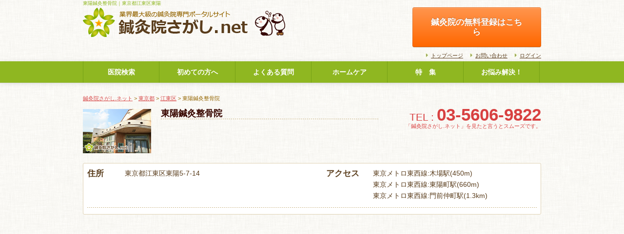

--- FILE ---
content_type: text/html; charset=UTF-8
request_url: https://shinkyu.potaco.net/cam/16584/
body_size: 15517
content:
<!---->
<!DOCTYPE html>
<html lang="ja">
<head>
<meta charset="UTF-8">
<meta name="viewport" content="width=device-width, initial-scale=1.0">

<meta name="description" content="東陽鍼灸整骨院｜東京都江東区東陽 。鍼灸院や鍼灸治療院を探すなら鍼灸院さがし.ネット!鍼灸 院さがし.ネットは全国の鍼灸院を効果・効能から検索できる、業界最大級の鍼 灸院専門ポータルサイトです。クーポンの有る鍼灸院や女性鍼灸師のいる治療院 など、こだわり条件から検索して予約もできます。" />
<meta name="keyword" content="東陽鍼灸整骨院,鍼灸院,鍼灸,はり治療,整体,検索" />
<meta property="article:publisher" content="https://www.facebook.com/shinkyuin.sagashi.net" />
<link href="/files/css/bootstrap.css" rel="stylesheet" media="screen">
<link href="/files/css/style02.css" rel="stylesheet" media="screen">
<link href="/files/css/add.css" rel="stylesheet" media="screen">
<link href="/files/js/lightbox/css/lightbox.css" rel="stylesheet" />
<script type="text/javascript" src="/files/js/jquery.js"></script>
<script type="text/javascript" src="/files/js/porthole.min.js"></script>
<script type="text/javascript" src="/files/js/jquery.cookie.js"></script>
<script type="text/javascript" src="/files/js/bootstrap-tab.js"></script>
<script type="text/javascript">
            $(function(){
                var guestDomain = 'potaco.net';

                function onMessage(messageEvent) {

                    if (messageEvent.origin == "https://" + guestDomain) {
                        if (messageEvent.data["scroll"] == 1) {
                            $('html,body').animate({ scrollTop: $('iframe').offset().top }, 'fast');
                        }

                        if (messageEvent.data["height"] && messageEvent.data["height"] != '0px') {
                            $('#iframe_embedmail').animate({ height: messageEvent.data["height"]}, 'fast');
                        }


                    }
                }

                var windowProxy;
                windowProxy = new Porthole.WindowProxy('https://' + guestDomain + '/files/lib/proxy.html', 'iframe_embedmail');
                windowProxy.addEventListener(onMessage);

            });
        </script>
	<style>img:is([sizes="auto" i], [sizes^="auto," i]) { contain-intrinsic-size: 3000px 1500px }</style>
	
		<!-- All in One SEO 4.7.8 - aioseo.com -->
		<title>東陽鍼灸整骨院 | 鍼灸院さがし.ネット</title>
	<meta name="description" content="{&quot;postid&quot;:&quot;16584&quot;,&quot;title&quot;:&quot;東陽鍼灸整骨院&quot;,&quot;address&quot;:&quot;東京都江東区東陽" />
	<meta name="robots" content="max-image-preview:large" />
	<meta name="author" content="tokinadmin"/>
	<link rel="canonical" href="https://shinkyu.potaco.net/cam/16584/" />
	<meta name="generator" content="All in One SEO (AIOSEO) 4.7.8" />
		<meta property="og:locale" content="ja_JP" />
		<meta property="og:site_name" content="鍼灸院さがし.ネット | 鍼灸院を探すなら業界最大級の専門ポータルサイト" />
		<meta property="og:type" content="article" />
		<meta property="og:title" content="東陽鍼灸整骨院 | 鍼灸院さがし.ネット" />
		<meta property="og:description" content="{&quot;postid&quot;:&quot;16584&quot;,&quot;title&quot;:&quot;東陽鍼灸整骨院&quot;,&quot;address&quot;:&quot;東京都江東区東陽" />
		<meta property="og:url" content="https://shinkyu.potaco.net/cam/16584/" />
		<meta property="article:published_time" content="2012-04-01T14:35:15+00:00" />
		<meta property="article:modified_time" content="2013-06-02T12:50:35+00:00" />
		<meta name="twitter:card" content="summary" />
		<meta name="twitter:title" content="東陽鍼灸整骨院 | 鍼灸院さがし.ネット" />
		<meta name="twitter:description" content="{&quot;postid&quot;:&quot;16584&quot;,&quot;title&quot;:&quot;東陽鍼灸整骨院&quot;,&quot;address&quot;:&quot;東京都江東区東陽" />
		<meta name="google" content="nositelinkssearchbox" />
		<script type="application/ld+json" class="aioseo-schema">
			{"@context":"https:\/\/schema.org","@graph":[{"@type":"BreadcrumbList","@id":"https:\/\/shinkyu.potaco.net\/cam\/16584\/#breadcrumblist","itemListElement":[{"@type":"ListItem","@id":"https:\/\/shinkyu.potaco.net\/#listItem","position":1,"name":"\u5bb6","item":"https:\/\/shinkyu.potaco.net\/","nextItem":{"@type":"ListItem","@id":"https:\/\/shinkyu.potaco.net\/cam\/16584\/#listItem","name":"\u6771\u967d\u937c\u7078\u6574\u9aa8\u9662"}},{"@type":"ListItem","@id":"https:\/\/shinkyu.potaco.net\/cam\/16584\/#listItem","position":2,"name":"\u6771\u967d\u937c\u7078\u6574\u9aa8\u9662","previousItem":{"@type":"ListItem","@id":"https:\/\/shinkyu.potaco.net\/#listItem","name":"\u5bb6"}}]},{"@type":"Organization","@id":"https:\/\/shinkyu.potaco.net\/#organization","name":"\u937c\u7078\u9662\u3055\u304c\u3057.\u30cd\u30c3\u30c8","description":"\u937c\u7078\u9662\u3092\u63a2\u3059\u306a\u3089\u696d\u754c\u6700\u5927\u7d1a\u306e\u5c02\u9580\u30dd\u30fc\u30bf\u30eb\u30b5\u30a4\u30c8","url":"https:\/\/shinkyu.potaco.net\/"},{"@type":"Person","@id":"https:\/\/shinkyu.potaco.net\/author\/tokinadmin\/#author","url":"https:\/\/shinkyu.potaco.net\/author\/tokinadmin\/","name":"tokinadmin"},{"@type":"WebPage","@id":"https:\/\/shinkyu.potaco.net\/cam\/16584\/#webpage","url":"https:\/\/shinkyu.potaco.net\/cam\/16584\/","name":"\u6771\u967d\u937c\u7078\u6574\u9aa8\u9662 | \u937c\u7078\u9662\u3055\u304c\u3057.\u30cd\u30c3\u30c8","description":"{\"postid\":\"16584\",\"title\":\"\u6771\u967d\u937c\u7078\u6574\u9aa8\u9662\",\"address\":\"\u6771\u4eac\u90fd\u6c5f\u6771\u533a\u6771\u967d","inLanguage":"ja","isPartOf":{"@id":"https:\/\/shinkyu.potaco.net\/#website"},"breadcrumb":{"@id":"https:\/\/shinkyu.potaco.net\/cam\/16584\/#breadcrumblist"},"author":{"@id":"https:\/\/shinkyu.potaco.net\/author\/tokinadmin\/#author"},"creator":{"@id":"https:\/\/shinkyu.potaco.net\/author\/tokinadmin\/#author"},"datePublished":"2012-04-01T23:35:15+09:00","dateModified":"2013-06-02T21:50:35+09:00"},{"@type":"WebSite","@id":"https:\/\/shinkyu.potaco.net\/#website","url":"https:\/\/shinkyu.potaco.net\/","name":"\u937c\u7078\u9662\u3055\u304c\u3057.\u30cd\u30c3\u30c8","description":"\u937c\u7078\u9662\u3092\u63a2\u3059\u306a\u3089\u696d\u754c\u6700\u5927\u7d1a\u306e\u5c02\u9580\u30dd\u30fc\u30bf\u30eb\u30b5\u30a4\u30c8","inLanguage":"ja","publisher":{"@id":"https:\/\/shinkyu.potaco.net\/#organization"}}]}
		</script>
		<!-- All in One SEO -->

<link rel='dns-prefetch' href='//www.googletagmanager.com' />
<link rel='dns-prefetch' href='//stats.wp.com' />
<link rel='dns-prefetch' href='//v0.wordpress.com' />
<link rel='preconnect' href='//i0.wp.com' />
<script type="text/javascript">
/* <![CDATA[ */
window._wpemojiSettings = {"baseUrl":"https:\/\/s.w.org\/images\/core\/emoji\/15.0.3\/72x72\/","ext":".png","svgUrl":"https:\/\/s.w.org\/images\/core\/emoji\/15.0.3\/svg\/","svgExt":".svg","source":{"concatemoji":"https:\/\/shinkyu.potaco.net\/wp-includes\/js\/wp-emoji-release.min.js?ver=6.7.4"}};
/*! This file is auto-generated */
!function(i,n){var o,s,e;function c(e){try{var t={supportTests:e,timestamp:(new Date).valueOf()};sessionStorage.setItem(o,JSON.stringify(t))}catch(e){}}function p(e,t,n){e.clearRect(0,0,e.canvas.width,e.canvas.height),e.fillText(t,0,0);var t=new Uint32Array(e.getImageData(0,0,e.canvas.width,e.canvas.height).data),r=(e.clearRect(0,0,e.canvas.width,e.canvas.height),e.fillText(n,0,0),new Uint32Array(e.getImageData(0,0,e.canvas.width,e.canvas.height).data));return t.every(function(e,t){return e===r[t]})}function u(e,t,n){switch(t){case"flag":return n(e,"\ud83c\udff3\ufe0f\u200d\u26a7\ufe0f","\ud83c\udff3\ufe0f\u200b\u26a7\ufe0f")?!1:!n(e,"\ud83c\uddfa\ud83c\uddf3","\ud83c\uddfa\u200b\ud83c\uddf3")&&!n(e,"\ud83c\udff4\udb40\udc67\udb40\udc62\udb40\udc65\udb40\udc6e\udb40\udc67\udb40\udc7f","\ud83c\udff4\u200b\udb40\udc67\u200b\udb40\udc62\u200b\udb40\udc65\u200b\udb40\udc6e\u200b\udb40\udc67\u200b\udb40\udc7f");case"emoji":return!n(e,"\ud83d\udc26\u200d\u2b1b","\ud83d\udc26\u200b\u2b1b")}return!1}function f(e,t,n){var r="undefined"!=typeof WorkerGlobalScope&&self instanceof WorkerGlobalScope?new OffscreenCanvas(300,150):i.createElement("canvas"),a=r.getContext("2d",{willReadFrequently:!0}),o=(a.textBaseline="top",a.font="600 32px Arial",{});return e.forEach(function(e){o[e]=t(a,e,n)}),o}function t(e){var t=i.createElement("script");t.src=e,t.defer=!0,i.head.appendChild(t)}"undefined"!=typeof Promise&&(o="wpEmojiSettingsSupports",s=["flag","emoji"],n.supports={everything:!0,everythingExceptFlag:!0},e=new Promise(function(e){i.addEventListener("DOMContentLoaded",e,{once:!0})}),new Promise(function(t){var n=function(){try{var e=JSON.parse(sessionStorage.getItem(o));if("object"==typeof e&&"number"==typeof e.timestamp&&(new Date).valueOf()<e.timestamp+604800&&"object"==typeof e.supportTests)return e.supportTests}catch(e){}return null}();if(!n){if("undefined"!=typeof Worker&&"undefined"!=typeof OffscreenCanvas&&"undefined"!=typeof URL&&URL.createObjectURL&&"undefined"!=typeof Blob)try{var e="postMessage("+f.toString()+"("+[JSON.stringify(s),u.toString(),p.toString()].join(",")+"));",r=new Blob([e],{type:"text/javascript"}),a=new Worker(URL.createObjectURL(r),{name:"wpTestEmojiSupports"});return void(a.onmessage=function(e){c(n=e.data),a.terminate(),t(n)})}catch(e){}c(n=f(s,u,p))}t(n)}).then(function(e){for(var t in e)n.supports[t]=e[t],n.supports.everything=n.supports.everything&&n.supports[t],"flag"!==t&&(n.supports.everythingExceptFlag=n.supports.everythingExceptFlag&&n.supports[t]);n.supports.everythingExceptFlag=n.supports.everythingExceptFlag&&!n.supports.flag,n.DOMReady=!1,n.readyCallback=function(){n.DOMReady=!0}}).then(function(){return e}).then(function(){var e;n.supports.everything||(n.readyCallback(),(e=n.source||{}).concatemoji?t(e.concatemoji):e.wpemoji&&e.twemoji&&(t(e.twemoji),t(e.wpemoji)))}))}((window,document),window._wpemojiSettings);
/* ]]> */
</script>
<link rel='stylesheet' id='jetpack_related-posts-css' href='https://shinkyu.potaco.net/wp-content/plugins/jetpack/modules/related-posts/related-posts.css?ver=20240116' type='text/css' media='all' />
<style id='wp-emoji-styles-inline-css' type='text/css'>

	img.wp-smiley, img.emoji {
		display: inline !important;
		border: none !important;
		box-shadow: none !important;
		height: 1em !important;
		width: 1em !important;
		margin: 0 0.07em !important;
		vertical-align: -0.1em !important;
		background: none !important;
		padding: 0 !important;
	}
</style>
<link rel='stylesheet' id='wp-block-library-css' href='https://shinkyu.potaco.net/wp-includes/css/dist/block-library/style.min.css?ver=6.7.4' type='text/css' media='all' />
<link rel='stylesheet' id='mediaelement-css' href='https://shinkyu.potaco.net/wp-includes/js/mediaelement/mediaelementplayer-legacy.min.css?ver=4.2.17' type='text/css' media='all' />
<link rel='stylesheet' id='wp-mediaelement-css' href='https://shinkyu.potaco.net/wp-includes/js/mediaelement/wp-mediaelement.min.css?ver=6.7.4' type='text/css' media='all' />
<style id='jetpack-sharing-buttons-style-inline-css' type='text/css'>
.jetpack-sharing-buttons__services-list{display:flex;flex-direction:row;flex-wrap:wrap;gap:0;list-style-type:none;margin:5px;padding:0}.jetpack-sharing-buttons__services-list.has-small-icon-size{font-size:12px}.jetpack-sharing-buttons__services-list.has-normal-icon-size{font-size:16px}.jetpack-sharing-buttons__services-list.has-large-icon-size{font-size:24px}.jetpack-sharing-buttons__services-list.has-huge-icon-size{font-size:36px}@media print{.jetpack-sharing-buttons__services-list{display:none!important}}.editor-styles-wrapper .wp-block-jetpack-sharing-buttons{gap:0;padding-inline-start:0}ul.jetpack-sharing-buttons__services-list.has-background{padding:1.25em 2.375em}
</style>
<style id='classic-theme-styles-inline-css' type='text/css'>
/*! This file is auto-generated */
.wp-block-button__link{color:#fff;background-color:#32373c;border-radius:9999px;box-shadow:none;text-decoration:none;padding:calc(.667em + 2px) calc(1.333em + 2px);font-size:1.125em}.wp-block-file__button{background:#32373c;color:#fff;text-decoration:none}
</style>
<style id='global-styles-inline-css' type='text/css'>
:root{--wp--preset--aspect-ratio--square: 1;--wp--preset--aspect-ratio--4-3: 4/3;--wp--preset--aspect-ratio--3-4: 3/4;--wp--preset--aspect-ratio--3-2: 3/2;--wp--preset--aspect-ratio--2-3: 2/3;--wp--preset--aspect-ratio--16-9: 16/9;--wp--preset--aspect-ratio--9-16: 9/16;--wp--preset--color--black: #000000;--wp--preset--color--cyan-bluish-gray: #abb8c3;--wp--preset--color--white: #ffffff;--wp--preset--color--pale-pink: #f78da7;--wp--preset--color--vivid-red: #cf2e2e;--wp--preset--color--luminous-vivid-orange: #ff6900;--wp--preset--color--luminous-vivid-amber: #fcb900;--wp--preset--color--light-green-cyan: #7bdcb5;--wp--preset--color--vivid-green-cyan: #00d084;--wp--preset--color--pale-cyan-blue: #8ed1fc;--wp--preset--color--vivid-cyan-blue: #0693e3;--wp--preset--color--vivid-purple: #9b51e0;--wp--preset--gradient--vivid-cyan-blue-to-vivid-purple: linear-gradient(135deg,rgba(6,147,227,1) 0%,rgb(155,81,224) 100%);--wp--preset--gradient--light-green-cyan-to-vivid-green-cyan: linear-gradient(135deg,rgb(122,220,180) 0%,rgb(0,208,130) 100%);--wp--preset--gradient--luminous-vivid-amber-to-luminous-vivid-orange: linear-gradient(135deg,rgba(252,185,0,1) 0%,rgba(255,105,0,1) 100%);--wp--preset--gradient--luminous-vivid-orange-to-vivid-red: linear-gradient(135deg,rgba(255,105,0,1) 0%,rgb(207,46,46) 100%);--wp--preset--gradient--very-light-gray-to-cyan-bluish-gray: linear-gradient(135deg,rgb(238,238,238) 0%,rgb(169,184,195) 100%);--wp--preset--gradient--cool-to-warm-spectrum: linear-gradient(135deg,rgb(74,234,220) 0%,rgb(151,120,209) 20%,rgb(207,42,186) 40%,rgb(238,44,130) 60%,rgb(251,105,98) 80%,rgb(254,248,76) 100%);--wp--preset--gradient--blush-light-purple: linear-gradient(135deg,rgb(255,206,236) 0%,rgb(152,150,240) 100%);--wp--preset--gradient--blush-bordeaux: linear-gradient(135deg,rgb(254,205,165) 0%,rgb(254,45,45) 50%,rgb(107,0,62) 100%);--wp--preset--gradient--luminous-dusk: linear-gradient(135deg,rgb(255,203,112) 0%,rgb(199,81,192) 50%,rgb(65,88,208) 100%);--wp--preset--gradient--pale-ocean: linear-gradient(135deg,rgb(255,245,203) 0%,rgb(182,227,212) 50%,rgb(51,167,181) 100%);--wp--preset--gradient--electric-grass: linear-gradient(135deg,rgb(202,248,128) 0%,rgb(113,206,126) 100%);--wp--preset--gradient--midnight: linear-gradient(135deg,rgb(2,3,129) 0%,rgb(40,116,252) 100%);--wp--preset--font-size--small: 13px;--wp--preset--font-size--medium: 20px;--wp--preset--font-size--large: 36px;--wp--preset--font-size--x-large: 42px;--wp--preset--spacing--20: 0.44rem;--wp--preset--spacing--30: 0.67rem;--wp--preset--spacing--40: 1rem;--wp--preset--spacing--50: 1.5rem;--wp--preset--spacing--60: 2.25rem;--wp--preset--spacing--70: 3.38rem;--wp--preset--spacing--80: 5.06rem;--wp--preset--shadow--natural: 6px 6px 9px rgba(0, 0, 0, 0.2);--wp--preset--shadow--deep: 12px 12px 50px rgba(0, 0, 0, 0.4);--wp--preset--shadow--sharp: 6px 6px 0px rgba(0, 0, 0, 0.2);--wp--preset--shadow--outlined: 6px 6px 0px -3px rgba(255, 255, 255, 1), 6px 6px rgba(0, 0, 0, 1);--wp--preset--shadow--crisp: 6px 6px 0px rgba(0, 0, 0, 1);}:where(.is-layout-flex){gap: 0.5em;}:where(.is-layout-grid){gap: 0.5em;}body .is-layout-flex{display: flex;}.is-layout-flex{flex-wrap: wrap;align-items: center;}.is-layout-flex > :is(*, div){margin: 0;}body .is-layout-grid{display: grid;}.is-layout-grid > :is(*, div){margin: 0;}:where(.wp-block-columns.is-layout-flex){gap: 2em;}:where(.wp-block-columns.is-layout-grid){gap: 2em;}:where(.wp-block-post-template.is-layout-flex){gap: 1.25em;}:where(.wp-block-post-template.is-layout-grid){gap: 1.25em;}.has-black-color{color: var(--wp--preset--color--black) !important;}.has-cyan-bluish-gray-color{color: var(--wp--preset--color--cyan-bluish-gray) !important;}.has-white-color{color: var(--wp--preset--color--white) !important;}.has-pale-pink-color{color: var(--wp--preset--color--pale-pink) !important;}.has-vivid-red-color{color: var(--wp--preset--color--vivid-red) !important;}.has-luminous-vivid-orange-color{color: var(--wp--preset--color--luminous-vivid-orange) !important;}.has-luminous-vivid-amber-color{color: var(--wp--preset--color--luminous-vivid-amber) !important;}.has-light-green-cyan-color{color: var(--wp--preset--color--light-green-cyan) !important;}.has-vivid-green-cyan-color{color: var(--wp--preset--color--vivid-green-cyan) !important;}.has-pale-cyan-blue-color{color: var(--wp--preset--color--pale-cyan-blue) !important;}.has-vivid-cyan-blue-color{color: var(--wp--preset--color--vivid-cyan-blue) !important;}.has-vivid-purple-color{color: var(--wp--preset--color--vivid-purple) !important;}.has-black-background-color{background-color: var(--wp--preset--color--black) !important;}.has-cyan-bluish-gray-background-color{background-color: var(--wp--preset--color--cyan-bluish-gray) !important;}.has-white-background-color{background-color: var(--wp--preset--color--white) !important;}.has-pale-pink-background-color{background-color: var(--wp--preset--color--pale-pink) !important;}.has-vivid-red-background-color{background-color: var(--wp--preset--color--vivid-red) !important;}.has-luminous-vivid-orange-background-color{background-color: var(--wp--preset--color--luminous-vivid-orange) !important;}.has-luminous-vivid-amber-background-color{background-color: var(--wp--preset--color--luminous-vivid-amber) !important;}.has-light-green-cyan-background-color{background-color: var(--wp--preset--color--light-green-cyan) !important;}.has-vivid-green-cyan-background-color{background-color: var(--wp--preset--color--vivid-green-cyan) !important;}.has-pale-cyan-blue-background-color{background-color: var(--wp--preset--color--pale-cyan-blue) !important;}.has-vivid-cyan-blue-background-color{background-color: var(--wp--preset--color--vivid-cyan-blue) !important;}.has-vivid-purple-background-color{background-color: var(--wp--preset--color--vivid-purple) !important;}.has-black-border-color{border-color: var(--wp--preset--color--black) !important;}.has-cyan-bluish-gray-border-color{border-color: var(--wp--preset--color--cyan-bluish-gray) !important;}.has-white-border-color{border-color: var(--wp--preset--color--white) !important;}.has-pale-pink-border-color{border-color: var(--wp--preset--color--pale-pink) !important;}.has-vivid-red-border-color{border-color: var(--wp--preset--color--vivid-red) !important;}.has-luminous-vivid-orange-border-color{border-color: var(--wp--preset--color--luminous-vivid-orange) !important;}.has-luminous-vivid-amber-border-color{border-color: var(--wp--preset--color--luminous-vivid-amber) !important;}.has-light-green-cyan-border-color{border-color: var(--wp--preset--color--light-green-cyan) !important;}.has-vivid-green-cyan-border-color{border-color: var(--wp--preset--color--vivid-green-cyan) !important;}.has-pale-cyan-blue-border-color{border-color: var(--wp--preset--color--pale-cyan-blue) !important;}.has-vivid-cyan-blue-border-color{border-color: var(--wp--preset--color--vivid-cyan-blue) !important;}.has-vivid-purple-border-color{border-color: var(--wp--preset--color--vivid-purple) !important;}.has-vivid-cyan-blue-to-vivid-purple-gradient-background{background: var(--wp--preset--gradient--vivid-cyan-blue-to-vivid-purple) !important;}.has-light-green-cyan-to-vivid-green-cyan-gradient-background{background: var(--wp--preset--gradient--light-green-cyan-to-vivid-green-cyan) !important;}.has-luminous-vivid-amber-to-luminous-vivid-orange-gradient-background{background: var(--wp--preset--gradient--luminous-vivid-amber-to-luminous-vivid-orange) !important;}.has-luminous-vivid-orange-to-vivid-red-gradient-background{background: var(--wp--preset--gradient--luminous-vivid-orange-to-vivid-red) !important;}.has-very-light-gray-to-cyan-bluish-gray-gradient-background{background: var(--wp--preset--gradient--very-light-gray-to-cyan-bluish-gray) !important;}.has-cool-to-warm-spectrum-gradient-background{background: var(--wp--preset--gradient--cool-to-warm-spectrum) !important;}.has-blush-light-purple-gradient-background{background: var(--wp--preset--gradient--blush-light-purple) !important;}.has-blush-bordeaux-gradient-background{background: var(--wp--preset--gradient--blush-bordeaux) !important;}.has-luminous-dusk-gradient-background{background: var(--wp--preset--gradient--luminous-dusk) !important;}.has-pale-ocean-gradient-background{background: var(--wp--preset--gradient--pale-ocean) !important;}.has-electric-grass-gradient-background{background: var(--wp--preset--gradient--electric-grass) !important;}.has-midnight-gradient-background{background: var(--wp--preset--gradient--midnight) !important;}.has-small-font-size{font-size: var(--wp--preset--font-size--small) !important;}.has-medium-font-size{font-size: var(--wp--preset--font-size--medium) !important;}.has-large-font-size{font-size: var(--wp--preset--font-size--large) !important;}.has-x-large-font-size{font-size: var(--wp--preset--font-size--x-large) !important;}
:where(.wp-block-post-template.is-layout-flex){gap: 1.25em;}:where(.wp-block-post-template.is-layout-grid){gap: 1.25em;}
:where(.wp-block-columns.is-layout-flex){gap: 2em;}:where(.wp-block-columns.is-layout-grid){gap: 2em;}
:root :where(.wp-block-pullquote){font-size: 1.5em;line-height: 1.6;}
</style>
<link rel='stylesheet' id='contact-form-7-css' href='https://shinkyu.potaco.net/wp-content/plugins/contact-form-7/includes/css/styles.css?ver=6.0.3' type='text/css' media='all' />
<link rel='stylesheet' id='contact-form-7-confirm-css' href='https://shinkyu.potaco.net/wp-content/plugins/contact-form-7-add-confirm/includes/css/styles.css?ver=5.1' type='text/css' media='all' />
<link rel='stylesheet' id='theme-my-login-css' href='https://shinkyu.potaco.net/wp-content/plugins/theme-my-login/assets/styles/theme-my-login.min.css?ver=7.1.10' type='text/css' media='all' />
<script type="text/javascript" src="https://shinkyu.potaco.net/wp-includes/js/jquery/jquery.min.js?ver=3.7.1" id="jquery-core-js"></script>
<script type="text/javascript" src="https://shinkyu.potaco.net/wp-includes/js/jquery/jquery-migrate.min.js?ver=3.4.1" id="jquery-migrate-js"></script>
<script type="text/javascript" id="jetpack_related-posts-js-extra">
/* <![CDATA[ */
var related_posts_js_options = {"post_heading":"h4"};
/* ]]> */
</script>
<script type="text/javascript" src="https://shinkyu.potaco.net/wp-content/plugins/jetpack/_inc/build/related-posts/related-posts.min.js?ver=20240116" id="jetpack_related-posts-js"></script>

<!-- Site Kit によって追加された Google タグ（gtag.js）スニペット -->

<!-- Google アナリティクス スニペット (Site Kit が追加) -->
<script type="text/javascript" src="https://www.googletagmanager.com/gtag/js?id=GT-T9LFCWJC" id="google_gtagjs-js" async></script>
<script type="text/javascript" id="google_gtagjs-js-after">
/* <![CDATA[ */
window.dataLayer = window.dataLayer || [];function gtag(){dataLayer.push(arguments);}
gtag("set","linker",{"domains":["shinkyu.potaco.net"]});
gtag("js", new Date());
gtag("set", "developer_id.dZTNiMT", true);
gtag("config", "GT-T9LFCWJC");
 window._googlesitekit = window._googlesitekit || {}; window._googlesitekit.throttledEvents = []; window._googlesitekit.gtagEvent = (name, data) => { var key = JSON.stringify( { name, data } ); if ( !! window._googlesitekit.throttledEvents[ key ] ) { return; } window._googlesitekit.throttledEvents[ key ] = true; setTimeout( () => { delete window._googlesitekit.throttledEvents[ key ]; }, 5 ); gtag( "event", name, { ...data, event_source: "site-kit" } ); } 
/* ]]> */
</script>

<!-- Site Kit によって追加された終了 Google タグ（gtag.js）スニペット -->
<link rel="https://api.w.org/" href="https://shinkyu.potaco.net/wp-json/" /><link rel="alternate" title="oEmbed (JSON)" type="application/json+oembed" href="https://shinkyu.potaco.net/wp-json/oembed/1.0/embed?url=https%3A%2F%2Fshinkyu.potaco.net%2Fcam%2F16584%2F" />
<link rel="alternate" title="oEmbed (XML)" type="text/xml+oembed" href="https://shinkyu.potaco.net/wp-json/oembed/1.0/embed?url=https%3A%2F%2Fshinkyu.potaco.net%2Fcam%2F16584%2F&#038;format=xml" />
<meta name="generator" content="Site Kit by Google 1.144.0" />	<style>img#wpstats{display:none}</style>
		<style type="text/css">.broken_link, a.broken_link {
	text-decoration: line-through;
}</style><link rel="shortcut icon" href="/files/img/favicon.ico">
</head>

<body class="cam-template-default single single-cam postid-16584">
<div id="fb-root"></div>
<script>(function(d, s, id) {
var js, fjs = d.getElementsByTagName(s)[0];
if (d.getElementById(id)) return;
js = d.createElement(s); js.id = id;
js.src = "//connect.facebook.net/ja_JP/all.js#xfbml=1&appId=575858992470251";
fjs.parentNode.insertBefore(js, fjs);
}(document, 'script', 'facebook-jssdk'));</script>
<div class="container">
  <div class="row">
    <div class="span6">
      <h1>東陽鍼灸整骨院｜東京都江東区東陽</h1>
      <p><a href="/"><img src="/files/img/logo.png" alt="鍼灸さがし.net"></a></p>
    </div>
    <div id="h_info" class="span6 clearfix">
      <div class="row-fluid">
        <div class="span5">
          <div class="visible-tablet visible-desktop"></div>
          <div class="visible-phone">
            <div class="search_box02">
              <p class="mb00"></p>
            </div>
          </div>
        </div>
        <div class="span7">
          <p class="btn btn-warning big04" style="padding:20px 30px;"><a href="/for_doctor/">鍼灸院の無料登録はこちら</a></p>
          <ul class="list01 clear">
            <li><a href="/">トップページ</a></li>
            <li><a href="/contact/">お問い合わせ</a></li>
                        <li><a href="/login/">ログイン</a></li>
                      </ul>
        </div>
      </div>
    </div>
  </div>
</div>
<div class="navbar navbar-static-top">
  <div class="navbar-inner">
    <div class="container"> <a class="btn btn-navbar" data-toggle="collapse" data-target=".nav-collapse"> <span class="icon-bar"></span> <span class="icon-bar"></span> <span class="icon-bar"></span> </a>
      <div class="nav-collapse collapse">
        <ul class="nav row-fluid">
          <li class="span2 text-center"><a href="/?s=1">医院検索</a></li>
          <li class="span2 text-center"><a href="/first/">初めての方へ</a></li>
          <li class="span2 text-center"><a href="/qa/">よくある質問</a></li>
          <li class="span2 text-center"><a href="/_/homecare/">ホームケア</a></li>
          <li class="span2 text-center"><a href="/_/feature-month/">特　集</a></li>
          <li class="span2 text-center r_shadow"><a href="/_/trouble/">お悩み解決！</a></li>
        </ul>
      </div>
    </div>
  </div>
</div>
<script type="text/javascript">
$(function(){
		if(location.hash=="#tab3"){
			$('a[href=#tab3]').click();$('html,body').animate({ scrollTop: $('.tabbable').offset().top }, 'fast');
		}
	});
</script>

<div class="container" id="content">
  <div class="row">
    <div class="span12 pan">
      <p>
          
        <!-- Breadcrumb NavXT 4.4.0 -->
        <a title="鍼灸院さがし.ネット." href="/">鍼灸院さがし.ネット</a> &gt; <a title="神奈川県" href="/prefectural/tokyo/">東京都</a> &gt; <a title="神奈川県" href="/prefectural/tokyo/?cd=13108">江東区</a> &gt; 東陽鍼灸整骨院        

      </p>
    </div>
  </div>
  <div class="row c_title">
    <div class="span12">
      <div class="row-fluid">
        <div class="span2">
                    <img src="/files/img/dummy02.jpg">
                  </div>
        <div class="span10">
          <div class="row-fluid">
            <div class="span7 ">
              <p class="name_b ub_dot">
                東陽鍼灸整骨院                <br>
                <span class="name_s">
                                </span></p>
                            <div class="row-fluid">
                <div class="span12">
                  <p class="text_s">
                                      </p>
                </div>
              </div>
            </div>
            <div class="span5 d_tel">
              <p><span class="tel_s">TEL : </span>
                                03-5606-9822                              </p>
              <p class="text_s02">「鍼灸院さがし.ネット」を見たと言うとスムーズです。</p>
                          </div>
          </div>
        </div>
      </div>
      <div class="row-fluid">
        <div class="span12">
          <div class="coverage_box">
                        <div class="row-fluid mt04 ub_dot">
              <div class="span6">
                <div class="row-fluid">
                  <div class="span2">
                    <p class="broun">住所</p>
                  </div>
                  <div class="span10">
                    <p>
                      東京都江東区東陽5-7-14                    </p>
                  </div>
                </div>
              </div>
              <div class="span6">
                <div class="row-fluid">
                  <div class="span3 center">
                    <p class="broun">アクセス</p>
                  </div>
                  <div class="span9">
                    <p>
                      東京メトロ東西線:木場駅(450m)<br />
東京メトロ東西線:東陽町駅(660m)<br />
東京メトロ東西線:門前仲町駅(1.3km)                    </p>
                  </div>
                </div>
              </div>
            </div>
                      </div>
        </div>
      </div>
    </div>
  </div>
  <div class="row">
    <div class="span12">
    <div style="margin:10px">
      <script async src="//pagead2.googlesyndication.com/pagead/js/adsbygoogle.js"></script>
<!-- shinkyu_responsive -->
<ins class="adsbygoogle"
     style="display:block"
     data-ad-client="ca-pub-0856414124300291"
     data-ad-slot="7297592728"
     data-ad-format="auto"></ins>
<script>
(adsbygoogle = window.adsbygoogle || []).push({});
</script>
</div>

      <div class="tabbable"> <!-- Only required for left/right tabs -->
        <ul class="nav nav-tabs">
          <li class="active"> <a href="#tab1" data-toggle="tab">クリニック情報</a></li>
                                                  <script type="text/javascript">
              $(document).ready(function() { 
                $('a[data-toggle="tab"]').click(function (e) {
                    e.preventDefault()
//                    $(this).tab('show')
                    $('html,body').animate({ scrollTop: $('.tabbable').offset().top }, 'fast');
                });

                // store the currently selected tab in the hash value
                $("ul.nav-tabs > li > a").on("shown.bs.tab", function (e) {
                    var id = $(this).attr("href").substr(1);
                    window.location.hash = id;
                });

                // on load of the page: switch to the currently selected tab
                var hash = window.location.hash;
                $('a[href="' + hash + '"]').tab('show');
              });
            </script>
          <script type="text/javascript">
              
        	$(document).ready(function() {   
                    var partUrl = window.location.pathname;
                    var pU = partUrl.split("/");
                    
                    $('a[data-toggle="tab"]').click(function(e){
                        var hr = $(this).attr('href');
                        $.cookie("currentTab", hr, { expires: 7 });
                        $('#submit').click(function(event){
                             if ($.cookie("currentTab")) {
                                $('.nav-tabs').find('li').removeClass('active');
                                $('.tab-content').find('div').removeClass('active');
                                $('a[href="' + $.cookie("currentTab") + '"]').parent().addClass('active');
                                $('.tab-content div'+$.cookie("currentTab")).addClass('active');
                              }else{
                                $('a[href="#tab1"]').parent().addClass('active');
                                $('.tab-content div#tab1').addClass('active');
                              }   
                              //event.preventDefault();
                        });
                        
                      });
                
                });
          </script>
          </ul>
        <div class="tab-content">
          <div class="tab-pane active" id="tab1">
                                    
            <!---->
                        <!---->
            <div class="row-fluid">
              <div class="span12">
                <table summary="医院詳細">
                  <tbody>
                    <tr>
                      <th>得意な施術</th>
                      <td></td>
                    </tr>
                    <tr>
                      <th>ホームページ</th>
                      <td>
                      
                        
                                                                        </td>
                    </tr>
                    <tr>
                      <th>席数</th>
                      <td></td>
                    </tr>
                    <tr>
                      <th>スタッフ数</th>
                      <td></td>
                    </tr>
                    <tr>
                      <th>駐車場</th>
                      <td></td>
                    </tr>
                    <tr>
                      <th>支払い方法</th>
                      <td></td>
                    </tr>
                    <tr>
                      <th>地図</th>
                      <td><!--<div id="gmap" style="width:100%;height:400px;"></div>-->
					<iframe width ="100%" height="350" src="https://maps.google.co.jp/maps?output=embed&q=35.6719425,139.8109299+(東陽鍼灸整骨院)&z=17"></iframe>
						</td>
                    </tr>
                  </tbody>
                </table>
              </div>
            </div>
          </div>
          <div class="tab-pane mb25" id="tab2">
            <div class="row-fluid">
              <div class="span12"> </div>
            </div>
          </div>
                                                              
                         <div style="margin:10px">
      <script async src="//pagead2.googlesyndication.com/pagead/js/adsbygoogle.js"></script>
<!-- shinkyu_responsive -->
<ins class="adsbygoogle"
     style="display:block"
     data-ad-client="ca-pub-0856414124300291"
     data-ad-slot="7297592728"
     data-ad-format="auto"></ins>
<script>
(adsbygoogle = window.adsbygoogle || []).push({});
</script>
</div>

		                        <div class="row-fluid">
          <div class="span12">
            <div class="box01_01">
              <div class="box01_02">
                <div class="row-fluid">
                  <div class="span12">
                    <div class="alert alert-error mb25"> この医院の関係者の方ですか？ </div>
                    <div class="row-fluid">
                      <div class="span12 mt20"> 「鍼灸院さがし.net」をご利用いただき、ありがとうございます。<br>
                        当サイトは、鍼灸医院様とお客様をつなぐためのポータルサイトです。鍼灸院様ご自身で簡単に掲載内容を変更・更新できるシステムを無料でご提供しています。<br />
                        <br />
                        登録は以下のフォームから必要事項を入力するだけ。貴院の集客アップにつながるWebツールとして、ぜひご活用ください。 </div>
                    </div>
                    <div class="row-fluid">
                      <div class="span6 center">
                        <p class="btn btn-warning big"><a href="/files/LP/?pid=16584">有料プランへのご紹介はこちら</a></p>
                      </div>
                      <div class="span6 center">
                        <p class="btn btn-info big"><a href="/for_doctor/?pid=16584">無料プランへのご紹介はこちら</a></p>
                      </div>
                    </div>
                  </div>
                </div>
              </div>
            </div>
          </div>
        </div>
		
              
	          <div class="row-fluid">
        	                    <h3>この地域のオススメ鍼灸院</h3> 
                  
                <div class="row-fluid mb25 c_title">
                                <div class="span12 search_box mb25">

                                        <div class="row-fluid">
                                                <div class="span2">

                                                                                                                <img src="/files/img/dummy02.jpg">
                                                                                                        </div>
                                                <div class="span10">
                                                        <div class="row-fluid">
                                                                <div class="span8 ">
                                                                        <p class="name_b ub_dot"><a href="https://shinkyu.potaco.net/cam/93339/">mio治療院</a></p>
                                                                        <div class="row-fluid">
                                                                                           </div>
                                                                        <div class="row-fluid">
                                                                                <div class="span12">
                                                                                        <p class="text_s">【営業時間】</p>
                                                                                </div>
                                                                        </div>
                                                                </div>
                                                                <div class="span4 d_tel center">
                                                                        <p><span class="tel_s">TEL : </span>
                                                                                                                            03-6272-5123                                                                                                                        </p>
                                                                        <p class="text_s02">鍼灸院さがし.ネットを見たと言うとスムーズです</p>
                                                                        <p class="btn btn-success"><a href="https://shinkyu.potaco.net/cam/93339/">詳細情報はこちら</a></p>
                                                                </div>
                                                        </div>
                                                </div>
                                        </div>

                                        <div class="row-fluid">
                                                <div class="span12">
                                                        <div class="coverage_box">
                                                          <div class="row-fluid mt04 ub_dot">
                                                                        <div class="span6">
                                                                                <div class="row-fluid">
                                                                                        <div class="span2">
                                                                                                <p class="broun">住所</p>
                                                                                        </div>
                                                                                        <div class="span10">
                                                                                                <p> 東京都江東区東陽4-9-4</p>
                                                                                        </div>
                                                                                </div>
                                                                        </div>
                                                                        <div class="span6">
                                                                                <div class="row-fluid">
                                                                                        <div class="span3 center">
                                                                                                <p class="broun">アクセス</p>
                                                                                        </div>
                                                                                        <div class="span9">
                                                                                                <p>東京メトロ東西線:東陽町駅(220m)<br />
東京メトロ東西線:木場駅(910m)<br />
東京メトロ東西線:南砂町駅(1.4km)</p>
                                                                                        </div>
                                                                                </div>
                                                                        </div>
                                                                </div>
                                                          <div class="row-fluid mt04">
                                                                        <div class="span2">
                                                                                <p class="broun">こだわり条件</p>
                                                                        </div>
                                                                        <div class="span10">
                                                                                <p>
                                                                                                                                                  </p>
                                                                        </div>
                                                                </div>
                                                        </div>
                                                </div>
                                        </div>

                                         
                <div class="row-fluid mb25 c_title">
                                <div class="span12 search_box mb25">

                                        <div class="row-fluid">
                                                <div class="span2">

                                                                                                                <img src="/files/photo/27489/thumbnail.jpg"><br>
                                                                                                        </div>
                                                <div class="span10">
                                                        <div class="row-fluid">
                                                                <div class="span8 ">
                                                                        <p class="name_b ub_dot"><a href="https://shinkyu.potaco.net/cam/27489/">マエダ鍼灸院</a></p>
                                                                        <div class="row-fluid">
                                                                                           </div>
                                                                        <div class="row-fluid">
                                                                                <div class="span12">
                                                                                        <p class="text_s">【営業時間】〈受付時間〉午前９：００〜１２：３０、午後３：００〜７：００　日・祝日休診</p>
                                                                                </div>
                                                                        </div>
                                                                </div>
                                                                <div class="span4 d_tel center">
                                                                        <p><span class="tel_s">TEL : </span>
                                                                                                                            03-3647-1155 / 050-1502-8294                                                                                                                        </p>
                                                                        <p class="text_s02">鍼灸院さがし.ネットを見たと言うとスムーズです</p>
                                                                        <p class="btn btn-success"><a href="https://shinkyu.potaco.net/cam/27489/">詳細情報はこちら</a></p>
                                                                </div>
                                                        </div>
                                                </div>
                                        </div>

                                        <div class="row-fluid">
                                                <div class="span12">
                                                        <div class="coverage_box">
                                                          <div class="row-fluid mt04 ub_dot">
                                                                        <div class="span6">
                                                                                <div class="row-fluid">
                                                                                        <div class="span2">
                                                                                                <p class="broun">住所</p>
                                                                                        </div>
                                                                                        <div class="span10">
                                                                                                <p> 東京都江東区東陽3-15-６</p>
                                                                                        </div>
                                                                                </div>
                                                                        </div>
                                                                        <div class="span6">
                                                                                <div class="row-fluid">
                                                                                        <div class="span3 center">
                                                                                                <p class="broun">アクセス</p>
                                                                                        </div>
                                                                                        <div class="span9">
                                                                                                <p>東京メトロ東西線:木場駅(320m)　徒歩３分<br />
東京メトロ東西線:東陽町駅(650m)　徒歩７分<br />
東京メトロ東西線:門前仲町駅(1.3km)　徒歩１５分<br />
都バス[錦１３]：東陽３丁目バス停より徒歩１分</p>
                                                                                        </div>
                                                                                </div>
                                                                        </div>
                                                                </div>
                                                          <div class="row-fluid mt04">
                                                                        <div class="span2">
                                                                                <p class="broun">こだわり条件</p>
                                                                        </div>
                                                                        <div class="span10">
                                                                                <p>
                                                                                                                                                    駅徒歩5分以内 / 当日受付可                                                                                                                                                  </p>
                                                                        </div>
                                                                </div>
                                                        </div>
                                                </div>
                                        </div>

                                         
                <div class="row-fluid mb25 c_title">
                                <div class="span12 search_box mb25">

                                        <div class="row-fluid">
                                                <div class="span2">

                                                                                                                <img src="/files/img/dummy02.jpg">
                                                                                                        </div>
                                                <div class="span10">
                                                        <div class="row-fluid">
                                                                <div class="span8 ">
                                                                        <p class="name_b ub_dot"><a href="https://shinkyu.potaco.net/cam/90813/">西村バランス治療院</a></p>
                                                                        <div class="row-fluid">
                                                                                           </div>
                                                                        <div class="row-fluid">
                                                                                <div class="span12">
                                                                                        <p class="text_s">【営業時間】</p>
                                                                                </div>
                                                                        </div>
                                                                </div>
                                                                <div class="span4 d_tel center">
                                                                        <p><span class="tel_s">TEL : </span>
                                                                                                                            03-6458-4563                                                                                                                        </p>
                                                                        <p class="text_s02">鍼灸院さがし.ネットを見たと言うとスムーズです</p>
                                                                        <p class="btn btn-success"><a href="https://shinkyu.potaco.net/cam/90813/">詳細情報はこちら</a></p>
                                                                </div>
                                                        </div>
                                                </div>
                                        </div>

                                        <div class="row-fluid">
                                                <div class="span12">
                                                        <div class="coverage_box">
                                                          <div class="row-fluid mt04 ub_dot">
                                                                        <div class="span6">
                                                                                <div class="row-fluid">
                                                                                        <div class="span2">
                                                                                                <p class="broun">住所</p>
                                                                                        </div>
                                                                                        <div class="span10">
                                                                                                <p> 東京都江東区東陽5-15-4エコーウィル東陽1B</p>
                                                                                        </div>
                                                                                </div>
                                                                        </div>
                                                                        <div class="span6">
                                                                                <div class="row-fluid">
                                                                                        <div class="span3 center">
                                                                                                <p class="broun">アクセス</p>
                                                                                        </div>
                                                                                        <div class="span9">
                                                                                                <p>東京メトロ東西線:木場駅(520m)<br />
東京メトロ東西線:東陽町駅(620m)<br />
東京メトロ東西線:門前仲町駅(1.4km)</p>
                                                                                        </div>
                                                                                </div>
                                                                        </div>
                                                                </div>
                                                          <div class="row-fluid mt04">
                                                                        <div class="span2">
                                                                                <p class="broun">こだわり条件</p>
                                                                        </div>
                                                                        <div class="span10">
                                                                                <p>
                                                                                                                                                  </p>
                                                                        </div>
                                                                </div>
                                                        </div>
                                                </div>
                                        </div>

                                                        <div class="row-fluid">
        
          <div class="span12">
          
            <div class="row-fluid">
              <div class="span7">
                <div class="ninja_onebutton"> 
                  <script type="text/javascript">
                                                //<![CDATA[
                                                (function(d){
                                                if(typeof(window.NINJA_CO_JP_ONETAG_BUTTON_87b9366eaee5c8faf48f70711fab3c1a)=='undefined'){
                                                    document.write("<sc"+"ript type='text\/javascript' src='http:\/\/omt.shinobi.jp\/b\/87b9366eaee5c8faf48f70711fab3c1a'><\/sc"+"ript>");
                                                }else{
                                                    window.NINJA_CO_JP_ONETAG_BUTTON_87b9366eaee5c8faf48f70711fab3c1a.ONETAGButton_Load();}
                                                })(document);
                                                //]]>
                                                </script><span class="ninja_onebutton_hidden" style="display:none;">
                  https://shinkyu.potaco.net/cam/16584/                  </span><span style="display:none;" class="ninja_onebutton_hidden">
                  東陽鍼灸整骨院                  </span> </div>
              </div>
              <div class="span5">
                              </div>
            </div>
          </div>
        </div>
      </div>
    </div>
  </div>

  <div class="row">
    <div class="span12">
      <p class="text-right"><a href="https://shinkyu.potaco.net/cam/16584/">東陽鍼灸整骨院｜東京都江東区東陽のページTOPへ</a></p>
    </div>
  </div>
</div>
</div>
</div>
<!--
<script src="http://maps.google.com/maps/api/js?v=3&sensor=false" type="text/javascript" charset="UTF-8"></script> 
-->
<script language="javascript">
	jQuery(function() {
		/*var map;
		var latlng = new google.maps.LatLng(35.6719425, 139.8109299);
		var image="https://shinkyu.potaco.net/wp-content/themes/shinkyu03/img/marker.png";
		var opts = {
			zoom: 17,
			mapTypeId: google.maps.MapTypeId.ROADMAP,
			disableDefaultUI: true,
			scrollwheel: false,
			center: latlng,
			draggable:false
			//navigationControl: true,navigationControlOptions: {style:google.maps.NavigationControlStyle.SMALL}
		};
		map = new google.maps.Map(document.getElementById("gmap"), opts);
		var marker = new google.maps.Marker({position: latlng,map:map,icon:image,title: "東陽鍼灸整骨院"});
		
		google.maps.event.addListener(map, "click", function() {
			if(window.confirm("大きい地図で確認する")){
				location.href=('http://maps.google.com/maps?q=35.6719425,139.8109299+(東陽鍼灸整骨院)&z=17');
			}
		});


		var device = navigator.userAgent;
		if(device.indexOf('iPhone') > 0|| device.indexOf('iPod') > 0 || device.indexOf('Android') > 0){
			jQuery("#gmap").css("height","200px");
		}
*/
        function onMessage(messageEvent) {

            if (messageEvent.origin == "http://" + guestDomain) {
                if (messageEvent.data["scroll"] == 1) {
                    $('html,body').animate({ scrollTop: $('iframe').offset().top }, 'fast');
                }

                if (messageEvent.data["height"] && messageEvent.data["height"] != '0px') {
                    $('#iframe_embedmail').animate({ height: messageEvent.data["height"]}, 'fast');
                }


            }
        }
                            var guestDomain = 'potaco.net';
        var windowProxy;
        windowProxy = new Porthole.WindowProxy('http://' + guestDomain + '/files/lib/proxy.html', 'iframe_embedmail');
        windowProxy.addEventListener(onMessage);

        jQuery('a[href=#tab6]').on('click', function(){
            windowProxy.post({'get': 'height'});
        });
    });
</script>
<script type="text/javascript">
	$(document).ready(function() {
		if ($.browser.msie == true && parseFloat($.browser.version)<=11)
		{
			$('.check_browser').click(function(e) {
				alert("常に表示されない=リファラが拾えていない？");
			});
		}
	});
</script>
<script type="text/javascript">
              $(document).ready(function() { 
                $('a[data-toggle="tab"]').click(function (e) {
                    e.preventDefault()
                    $(this).tab('show')
                });

                // store the currently selected tab in the hash value
                $("ul.nav-tabs > li > a").on("shown.bs.tab", function (e) {
                    var id = $(this).attr("href").substr(1);
                    window.location.hash = id;
                });

                // on load of the page: switch to the currently selected tab
                var hash = window.location.hash;
                $('a[href="' + hash + '"]').tab('show');
              });
</script>

<div id="f_sitemap">
  <div class="container center">
    <p><a href="/">鍼灸院さがし.ネットのTOP</a>　｜　<a href="/?s=1">医院検索</a>　｜　<a href="/first/">初めての方へ</a>　｜　<a href="/qa/">よくある質問</a>　｜　<a href="/_/homecare/">ホームケア</a>　｜　<a href="/_/feature-month/">特集</a>　｜　<a href="/_/trouble/">お悩み解決</a></p>
    <p><a href="/_/report/">体験レポート</a>　｜　<a href="/_/qa/">一問一答</a>　｜　<a href="/first/first_con01/">鍼灸とは</a>　｜　<a href="/_/method/">どんな治療をするの？</a>　｜　<a href="/first/first_con09/">料金･保険について</a>　｜　<a href="/_/knowledge/">豆知識･用語辞典</a></p>
  </div>
</div>
<div class="footer">
  <div class="container">
    <div class="row">
      <div class="span8 w_auto">
        <div class="f_serch clearfix">
          <div class="pull-left"> <img src="/files/img/index11.jpg" alt="エリアから検索"> </div>
          <div class="pull-right s_info">
            <ul>
              <li class="clearfix"> <img src="/files/img/fs01.jpg" alt="北海道　東北">
                <div class="area"> <a href="/prefectural/hokkaido/">北海道</a>&nbsp;<a href="/prefectural/aomori/">青森県</a>&nbsp;<a href="/prefectural/akita/">秋田県</a>&nbsp;<a href="/prefectural/iwate/">岩手県</a><br>
                  <a href="/prefectural/yamagata/">山形県</a>&nbsp;<a href="/prefectural/miyagi/">宮城県</a>&nbsp;<a href="/prefectural/fukushima/">福島県</a> </div>
              </li>
              <li class="clearfix"> <img src="/files/img/fs02.jpg" alt="関東">
                <div class="area"> <a href="/prefectural/gunma/">群馬県</a>&nbsp;<a href="/prefectural/saitama/">埼玉県</a>&nbsp;<a href="/prefectural/tochigi/">栃木県</a><br>
                  <a href="/prefectural/chiba/">千葉県</a>&nbsp;<a href="/prefectural/ibaraki/">茨城県</a>&nbsp;<a href="/prefectural/tokyo/">東京都</a>&nbsp;<a href="/prefectural/kanagawa/">神奈川県</a><br>
                </div>
              </li>
              <li class="clearfix"> <img src="/files/img/fs03.jpg" alt="北陸　東海">
                <div class="area"> <a href="/prefectural/niigata/">新潟県</a>&nbsp;<a href="/prefectural/fukui/">福井県</a>&nbsp;<a href="/prefectural/toyama/">富山県</a>&nbsp;<a href="/prefectural/yamanashi/">山梨県</a><br>
                  <a href="/prefectural/ishikawa/">石川県</a>&nbsp;<a href="/prefectural/nagano/">長野県</a>&nbsp;<a href="/prefectural/gifu/">岐阜県</a>&nbsp;<a href="/prefectural/aichi/">愛知県</a><br>
                  <a href="/prefectural/shizuoka/">静岡県</a>&nbsp;<a href="/prefectural/mie/">三重県</a> </div>
              </li>
            </ul>
            <ul>
              <li class="clearfix"> <img src="/files/img/fs04.jpg" alt="関西">
                <div class="area"> <a href="/prefectural/shiga/">滋賀県</a>&nbsp;<a href="/prefectural/osaka/">大阪府</a>&nbsp;<a href="/prefectural/kyoto/">京都府</a>&nbsp;<a href="/prefectural/hyogo/">兵庫県</a><br>
                  <a href="/prefectural/nara/">奈良県</a>&nbsp;<a href="/prefectural/wakayama/">和歌山県</a> </div>
              </li>
              <li class="clearfix"> <img src="/files/img/fs05.jpg" alt="中国　四国">
                <div class="area"> <a href="/prefectural/tottori/">鳥取県</a>&nbsp;<a href="/prefectural/okayama/">岡山県</a>&nbsp;<a href="/prefectural/shimane/">島根県</a>&nbsp;<a href="/prefectural/hiroshima/">広島県</a><br>
                  <a href="/prefectural/yamaguchi/">山口県</a>&nbsp;<a href="/prefectural/kagawa/">香川県</a>&nbsp;<a href="/prefectural/tokushima/">徳島県</a>&nbsp;<a href="/prefectural/ehime/">愛媛県</a><br>
                  <a href="/prefectural/kochi/">高知県</a> </div>
              </li>
              <li class="clearfix"> <img src="/files/img/fs06.jpg" alt="九州　沖縄">
                <div class="area"> <a href="/prefectural/oita/">大分県</a>&nbsp;<a href="/prefectural/fukuoka/">福岡県</a>&nbsp;<a href="/prefectural/saga/">佐賀県</a>&nbsp;<a href="/prefectural/nagasaki/">長崎県</a><br>
                  <a href="/prefectural/kumamoto/">熊本県</a>&nbsp;<a href="/prefectural/miyazaki/">宮崎県</a>&nbsp;<a href="/prefectural/kagoshima/">鹿児島県</a><br>
                  <a href="/prefectural/okinawa/">沖縄県</a> </div>
              </li>
            </ul>
          </div>
        </div>
      </div>
      <div class="span4 w_auto">
        <p class="f_title">基本情報</p>
        <ul class="list01">
          <li><a href="/terms/">利用規約</a></li>
          <li><a href="/sitemap/">サイトマップ･総合案内</a></li>
        </ul>
        <ul class="list01">
          <li><a href="/company/">運営会社情報</a></li>
          <li><a href="/privacy/">個人情報保護方針</a></li>
        </ul>
        <ul class="list01 mb10 clearfix">
          <li><a href="/guidlines/">特定商取引法に基づく表示について</a></li>
        </ul>
        <p class="f_title clear">鍼灸院様へ</p>
        <ul class="list01">
          <li><a href="/for_doctor/">掲載をご検討の方へ</a></li>
          <li><a href="/contact/">お問い合わせ</a></li>
          <li><a href="/63925-2/">登録規約</a></li>
        </ul>
        <p><img src="/files/img/footer.jpg"></p>
      </div>
    </div>
  </div>
</div>
<script type="text/javascript" src="/files/js/bootstrap.min.js"></script> 
<script type="text/javascript" src="/files/js/rollover.min.js"></script> 
<script type="text/javascript" src="/files/js/lightbox/js/lightbox.js"></script> 
<!-- Google Analytics --> 
<script type="text/javascript">

  var _gaq = _gaq || [];
  _gaq.push(['_setAccount', 'UA-30497678-1']);
  _gaq.push(['_setDomainName', 'potaco.net']);
  _gaq.push(['_trackPageview']);

  (function() {
    var ga = document.createElement('script'); ga.type = 'text/javascript'; ga.async = true;
    ga.src = ('https:' == document.location.protocol ? 'https://' : 'http://') + 'stats.g.doubleclick.net/dc.js';
    var s = document.getElementsByTagName('script')[0]; s.parentNode.insertBefore(ga, s);
  })();

</script> 

<!-- Google Code for &#12522;&#12510;&#12540;&#12465;&#12486;&#12451;&#12531;&#12464; &#12479;&#12464; --> 
<!-- Remarketing tags may not be associated with personally identifiable information or placed on pages related to sensitive categories. For instructions on adding this tag and more information on the above requirements, read the setup guide: google.com/ads/remarketingsetup --> 
<script type="text/javascript">
/* <![CDATA[ */
var google_conversion_id = 987412761;
var google_conversion_label = "lmegCP_5pAUQmfLq1gM";
var google_custom_params = window.google_tag_params;
var google_remarketing_only = true;
/* ]]> */
</script> 
<script type="text/javascript" src="//www.googleadservices.com/pagead/conversion.js">
</script>
<noscript>
<div style="display:inline;"> <img height="1" width="1" style="border-style:none;" alt="" src="//googleads.g.doubleclick.net/pagead/viewthroughconversion/987412761/?value=0&amp;label=lmegCP_5pAUQmfLq1gM&amp;guid=ON&amp;script=0"/> </div>
</noscript>

<!-- YDN --> 
<script type="text/javascript" language="javascript">
var yahoo_retargeting_id = 'A0JHKGLAGD';
var yahoo_retargeting_label = '';
</script> 
<script type="text/javascript" language="javascript" src="//b92.yahoo.co.jp/js/s_retargeting.js"></script>
<script type="text/javascript" src="https://shinkyu.potaco.net/wp-includes/js/dist/hooks.min.js?ver=4d63a3d491d11ffd8ac6" id="wp-hooks-js"></script>
<script type="text/javascript" src="https://shinkyu.potaco.net/wp-includes/js/dist/i18n.min.js?ver=5e580eb46a90c2b997e6" id="wp-i18n-js"></script>
<script type="text/javascript" id="wp-i18n-js-after">
/* <![CDATA[ */
wp.i18n.setLocaleData( { 'text direction\u0004ltr': [ 'ltr' ] } );
wp.i18n.setLocaleData( { 'text direction\u0004ltr': [ 'ltr' ] } );
/* ]]> */
</script>
<script type="text/javascript" src="https://shinkyu.potaco.net/wp-content/plugins/contact-form-7/includes/swv/js/index.js?ver=6.0.3" id="swv-js"></script>
<script type="text/javascript" id="contact-form-7-js-translations">
/* <![CDATA[ */
( function( domain, translations ) {
	var localeData = translations.locale_data[ domain ] || translations.locale_data.messages;
	localeData[""].domain = domain;
	wp.i18n.setLocaleData( localeData, domain );
} )( "contact-form-7", {"translation-revision-date":"2025-01-14 04:07:30+0000","generator":"GlotPress\/4.0.1","domain":"messages","locale_data":{"messages":{"":{"domain":"messages","plural-forms":"nplurals=1; plural=0;","lang":"ja_JP"},"This contact form is placed in the wrong place.":["\u3053\u306e\u30b3\u30f3\u30bf\u30af\u30c8\u30d5\u30a9\u30fc\u30e0\u306f\u9593\u9055\u3063\u305f\u4f4d\u7f6e\u306b\u7f6e\u304b\u308c\u3066\u3044\u307e\u3059\u3002"],"Error:":["\u30a8\u30e9\u30fc:"]}},"comment":{"reference":"includes\/js\/index.js"}} );
/* ]]> */
</script>
<script type="text/javascript" id="contact-form-7-js-before">
/* <![CDATA[ */
var wpcf7 = {
    "api": {
        "root": "https:\/\/shinkyu.potaco.net\/wp-json\/",
        "namespace": "contact-form-7\/v1"
    }
};
/* ]]> */
</script>
<script type="text/javascript" src="https://shinkyu.potaco.net/wp-content/plugins/contact-form-7/includes/js/index.js?ver=6.0.3" id="contact-form-7-js"></script>
<script type="text/javascript" src="https://shinkyu.potaco.net/wp-includes/js/jquery/jquery.form.min.js?ver=4.3.0" id="jquery-form-js"></script>
<script type="text/javascript" src="https://shinkyu.potaco.net/wp-content/plugins/contact-form-7-add-confirm/includes/js/scripts.js?ver=5.1" id="contact-form-7-confirm-js"></script>
<script type="text/javascript" id="theme-my-login-js-extra">
/* <![CDATA[ */
var themeMyLogin = {"action":"","errors":[]};
/* ]]> */
</script>
<script type="text/javascript" src="https://shinkyu.potaco.net/wp-content/plugins/theme-my-login/assets/scripts/theme-my-login.min.js?ver=7.1.10" id="theme-my-login-js"></script>
<script type="text/javascript" src="https://shinkyu.potaco.net/wp-content/plugins/google-site-kit/dist/assets/js/googlesitekit-events-provider-contact-form-7-21cf1c445673c649970d.js" id="googlesitekit-events-provider-contact-form-7-js" defer></script>
<script type="text/javascript" src="https://stats.wp.com/e-202605.js" id="jetpack-stats-js" data-wp-strategy="defer"></script>
<script type="text/javascript" id="jetpack-stats-js-after">
/* <![CDATA[ */
_stq = window._stq || [];
_stq.push([ "view", JSON.parse("{\"v\":\"ext\",\"blog\":\"147100131\",\"post\":\"16584\",\"tz\":\"9\",\"srv\":\"shinkyu.potaco.net\",\"j\":\"1:14.2.1\"}") ]);
_stq.push([ "clickTrackerInit", "147100131", "16584" ]);
/* ]]> */
</script>
</body></html>

--- FILE ---
content_type: text/html; charset=utf-8
request_url: https://www.google.com/recaptcha/api2/aframe
body_size: 268
content:
<!DOCTYPE HTML><html><head><meta http-equiv="content-type" content="text/html; charset=UTF-8"></head><body><script nonce="_8HCyxY4pFopN0bm7qBW5A">/** Anti-fraud and anti-abuse applications only. See google.com/recaptcha */ try{var clients={'sodar':'https://pagead2.googlesyndication.com/pagead/sodar?'};window.addEventListener("message",function(a){try{if(a.source===window.parent){var b=JSON.parse(a.data);var c=clients[b['id']];if(c){var d=document.createElement('img');d.src=c+b['params']+'&rc='+(localStorage.getItem("rc::a")?sessionStorage.getItem("rc::b"):"");window.document.body.appendChild(d);sessionStorage.setItem("rc::e",parseInt(sessionStorage.getItem("rc::e")||0)+1);localStorage.setItem("rc::h",'1769693659548');}}}catch(b){}});window.parent.postMessage("_grecaptcha_ready", "*");}catch(b){}</script></body></html>